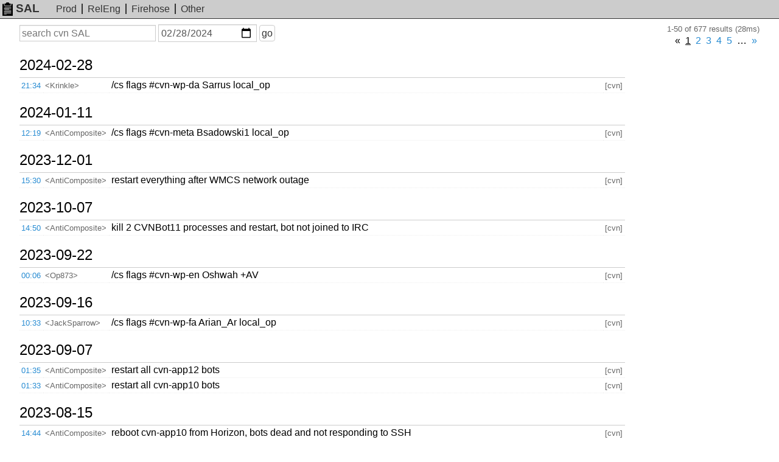

--- FILE ---
content_type: text/html; charset=UTF-8
request_url: https://sal.toolforge.org/cvn?d=2024-02-28
body_size: 18521
content:
<!DOCTYPE html>
<html lang="en">
  <head>
    <meta http-equiv="Content-language" content="en">
    <meta charset="utf-8">
    <meta http-equiv="X-UA-Compatible" content="IE=edge">
    <meta name="viewport" content="width=device-width, initial-scale=1">
    <link rel="shortcut icon" type="image/x-icon" href="https://sal.toolforge.org/favicon.ico">
    <link rel="icon" type="image/x-icon" href="https://sal.toolforge.org/favicon.ico">
    <link rel="stylesheet" type="text/css" href="https://sal.toolforge.org/assets/main.css">
    <link href="/atom/cvn" type="application/atom+xml" rel="alternate" title="Atom feed" />
    <title>cvn SAL - SAL</title>
  </head>
  <body>
    <header class="header">
      <nav class="navbar">
        <a class="navbar-brand" href="/about"><img id="logo" src="https://sal.toolforge.org/assets/logo.png">SAL</a>
        <ul class="nav">
          <li><a href="/production">Prod</a></li>
          <li><a href="/releng">RelEng</a></li>
          <li><a href="/__all__">Firehose</a></li>
          <li><a href="/projects">Other</a></li>
        </ul>
      </nav>
    </header>

    <div class="container">
            <form id="search-form" method="get" action="/cvn">
  <input type="hidden" name="p" value="0">
  <div>
    <label class="sr-only" for="q">Search</label>
    <input type="text" id="q" name="q" placeholder="search cvn SAL" value="">
  </div>
  <div>
    <label class="sr-only" for="d">On or before date</label>
    <input type="date" id="d" name="d" placeholder="YYYY-MM-DD" value="2024-02-28">
  </div>
  <div>
    <button type="submit">go</button>
  </div>
</form>
<div class="hits">1-50 of 677 results (28ms)</div>
<div class="pagination"><ul><li class="disabled"><span>&laquo;</span></li><li class="active"><a href="/cvn?d=2024-02-28&amp;p=0" id="prev">1</a></li><li class=""><a href="/cvn?d=2024-02-28&amp;p=1" id="prev">2</a></li><li class=""><a href="/cvn?d=2024-02-28&amp;p=2" id="prev">3</a></li><li class=""><a href="/cvn?d=2024-02-28&amp;p=3" id="prev">4</a></li><li class=""><a href="/cvn?d=2024-02-28&amp;p=4" id="prev">5</a></li><li class="disabled"><span>&hellip;</span></li><li><a href="/cvn?d=2024-02-28&amp;p=1" >&raquo;</a></li></ul></div><table class="sal">
          <tbody>
  <tr>
    <th colspan="4">
      <a class="day" href="/cvn?d=2024-02-28">
        2024-02-28
      </a>
      <span class="section">§</span>
    </th>
  </tr>
    <tr>
  <td class="time"><a href="/log/81Gj8Y0BhuQtenzvjmWN">21:34</a></td>
  <td class="nick">&lt;Krinkle&gt;</td>
  <td class="message">/cs flags #cvn-wp-da Sarrus local_op</td>
  <td class="project">[cvn]</td>
</tr>
            <tbody>
  <tr>
    <th colspan="4">
      <a class="day" href="/cvn?d=2024-01-11">
        2024-01-11
      </a>
      <span class="section">§</span>
    </th>
  </tr>
    <tr>
  <td class="time"><a href="/log/15l2-IwBGiVuUzOd5LzR">12:19</a></td>
  <td class="nick">&lt;AntiComposite&gt;</td>
  <td class="message">/cs flags #cvn-meta Bsadowski1 local_op</td>
  <td class="project">[cvn]</td>
</tr>
            <tbody>
  <tr>
    <th colspan="4">
      <a class="day" href="/cvn?d=2023-12-01">
        2023-12-01
      </a>
      <span class="section">§</span>
    </th>
  </tr>
    <tr>
  <td class="time"><a href="/log/PjUAJowBxE1_1c7sa7xL">15:30</a></td>
  <td class="nick">&lt;AntiComposite&gt;</td>
  <td class="message">restart everything after WMCS network outage</td>
  <td class="project">[cvn]</td>
</tr>
            <tbody>
  <tr>
    <th colspan="4">
      <a class="day" href="/cvn?d=2023-10-07">
        2023-10-07
      </a>
      <span class="section">§</span>
    </th>
  </tr>
    <tr>
  <td class="time"><a href="/log/7P6eCosBGiVuUzOdH5sZ">14:50</a></td>
  <td class="nick">&lt;AntiComposite&gt;</td>
  <td class="message">kill 2 CVNBot11 processes and restart, bot not joined to IRC</td>
  <td class="project">[cvn]</td>
</tr>
            <tbody>
  <tr>
    <th colspan="4">
      <a class="day" href="/cvn?d=2023-09-22">
        2023-09-22
      </a>
      <span class="section">§</span>
    </th>
  </tr>
    <tr>
  <td class="time"><a href="/log/O5E2uooBhuQtenzvBweE">00:06</a></td>
  <td class="nick">&lt;Op873&gt;</td>
  <td class="message">/cs flags #cvn-wp-en Oshwah +AV</td>
  <td class="project">[cvn]</td>
</tr>
            <tbody>
  <tr>
    <th colspan="4">
      <a class="day" href="/cvn?d=2023-09-16">
        2023-09-16
      </a>
      <span class="section">§</span>
    </th>
  </tr>
    <tr>
  <td class="time"><a href="/log/V9eNnYoBxE1_1c7sEWU5">10:33</a></td>
  <td class="nick">&lt;JackSparrow&gt;</td>
  <td class="message">/cs flags #cvn-wp-fa Arian_Ar local_op</td>
  <td class="project">[cvn]</td>
</tr>
            <tbody>
  <tr>
    <th colspan="4">
      <a class="day" href="/cvn?d=2023-09-07">
        2023-09-07
      </a>
      <span class="section">§</span>
    </th>
  </tr>
    <tr>
  <td class="time"><a href="/log/AK5HbYoBxE1_1c7sazwF">01:35</a></td>
  <td class="nick">&lt;AntiComposite&gt;</td>
  <td class="message">restart all cvn-app12 bots</td>
  <td class="project">[cvn]</td>
</tr>
            <tr>
  <td class="time"><a href="/log/hq5FbYoBxE1_1c7spzob">01:33</a></td>
  <td class="nick">&lt;AntiComposite&gt;</td>
  <td class="message">restart all cvn-app10 bots</td>
  <td class="project">[cvn]</td>
</tr>
            <tbody>
  <tr>
    <th colspan="4">
      <a class="day" href="/cvn?d=2023-08-15">
        2023-08-15
      </a>
      <span class="section">§</span>
    </th>
  </tr>
    <tr>
  <td class="time"><a href="/log/hPGn-YkBGiVuUzOdoHbA">14:44</a></td>
  <td class="nick">&lt;AntiComposite&gt;</td>
  <td class="message">reboot cvn-app10 from Horizon, bots dead and not responding to SSH</td>
  <td class="project">[cvn]</td>
</tr>
            <tbody>
  <tr>
    <th colspan="4">
      <a class="day" href="/cvn?d=2023-08-09">
        2023-08-09
      </a>
      <span class="section">§</span>
    </th>
  </tr>
    <tr>
  <td class="time"><a href="/log/nKae14kBhuQtenzvMGp3">00:06</a></td>
  <td class="nick">&lt;AntiComposite&gt;</td>
  <td class="message">add 9 wikis to #cvn-sw (ref <a href="https://phabricator.wikimedia.org/T332379" target="_blank">T332379</a> <a href="https://phabricator.wikimedia.org/T336115" target="_blank">T336115</a> <a href="https://phabricator.wikimedia.org/T332093" target="_blank">T332093</a> <a href="https://phabricator.wikimedia.org/T332093" target="_blank">T332093</a> <a href="https://phabricator.wikimedia.org/T335987" target="_blank">T335987</a> <a href="https://phabricator.wikimedia.org/T334459" target="_blank">T334459</a> <a href="https://phabricator.wikimedia.org/T333271" target="_blank">T333271</a> <a href="https://phabricator.wikimedia.org/T334740" target="_blank">T334740</a> <a href="https://phabricator.wikimedia.org/T342865" target="_blank">T342865</a>)</td>
  <td class="project">[cvn]</td>
</tr>
            <tbody>
  <tr>
    <th colspan="4">
      <a class="day" href="/cvn?d=2023-08-08">
        2023-08-08
      </a>
      <span class="section">§</span>
    </th>
  </tr>
    <tr>
  <td class="time"><a href="/log/q6aL14kBhuQtenzvUFvO">23:46</a></td>
  <td class="nick">&lt;AntiComposite&gt;</td>
  <td class="message">drop wo.wikiquote from CVNBot10 (closed) <a href="https://phabricator.wikimedia.org/T334482" target="_blank">T334482</a></td>
  <td class="project">[cvn]</td>
</tr>
            <tbody>
  <tr>
    <th colspan="4">
      <a class="day" href="/cvn?d=2023-07-27">
        2023-07-27
      </a>
      <span class="section">§</span>
    </th>
  </tr>
    <tr>
  <td class="time"><a href="/log/29OQmIkBxE1_1c7saMYv">18:15</a></td>
  <td class="nick">&lt;AntiComposite&gt;</td>
  <td class="message">Kill and restart CVNBot29 on cvn-app12</td>
  <td class="project">[cvn]</td>
</tr>
            <tbody>
  <tr>
    <th colspan="4">
      <a class="day" href="/cvn?d=2023-07-06">
        2023-07-06
      </a>
      <span class="section">§</span>
    </th>
  </tr>
    <tr>
  <td class="time"><a href="/log/U_cCLIkBhuQtenzvmv-6">16:21</a></td>
  <td class="nick">&lt;AntiComposite&gt;</td>
  <td class="message">point git repos to gerrit on cvn-app10</td>
  <td class="project">[cvn]</td>
</tr>
            <tr>
  <td class="time"><a href="/log/OhIALIkBGiVuUzOdFKGE">16:19</a></td>
  <td class="nick">&lt;AntiComposite&gt;</td>
  <td class="message">point git repos to gerrit on cvn-app12</td>
  <td class="project">[cvn]</td>
</tr>
            <tr>
  <td class="time"><a href="/log/sBLxK4kBGiVuUzOdYZaG">16:03</a></td>
  <td class="nick">&lt;AntiComposite&gt;</td>
  <td class="message">CVNBot v4.0.3 deployed to all bots (<a href="https://phabricator.wikimedia.org/T327126" target="_blank">T327126</a>, <a href="https://phabricator.wikimedia.org/T327127" target="_blank">T327127</a>)</td>
  <td class="project">[cvn]</td>
</tr>
            <tr>
  <td class="time"><a href="/log/dxLwK4kBGiVuUzOdBpaT">16:01</a></td>
  <td class="nick">&lt;AntiComposite&gt;</td>
  <td class="message">Upgrade CVNBot29 to v4.0.3</td>
  <td class="project">[cvn]</td>
</tr>
            <tr>
  <td class="time"><a href="/log/PxLvK4kBGiVuUzOdP5bZ">16:00</a></td>
  <td class="nick">&lt;AntiComposite&gt;</td>
  <td class="message">Upgrade CVNBot28 to v4.0.3</td>
  <td class="project">[cvn]</td>
</tr>
            <tr>
  <td class="time"><a href="/log/bPfuK4kBhuQtenzvu_Ru">16:00</a></td>
  <td class="nick">&lt;AntiComposite&gt;</td>
  <td class="message">Upgrade CVNBot27 to v4.0.3</td>
  <td class="project">[cvn]</td>
</tr>
            <tr>
  <td class="time"><a href="/log/CvftK4kBhuQtenzvs_QL">15:59</a></td>
  <td class="nick">&lt;AntiComposite&gt;</td>
  <td class="message">Upgrade CVNBot26 to v4.0.3</td>
  <td class="project">[cvn]</td>
</tr>
            <tr>
  <td class="time"><a href="/log/-_ftK4kBhuQtenzvTfOh">15:58</a></td>
  <td class="nick">&lt;AntiComposite&gt;</td>
  <td class="message">Upgrade CVNBot25 to v4.0.3</td>
  <td class="project">[cvn]</td>
</tr>
            <tr>
  <td class="time"><a href="/log/2BLsK4kBGiVuUzOdlZT7">15:57</a></td>
  <td class="nick">&lt;AntiComposite&gt;</td>
  <td class="message">Upgrade CVNBot24 to v4.0.3</td>
  <td class="project">[cvn]</td>
</tr>
            <tr>
  <td class="time"><a href="/log/9l_sK4kBxE1_1c7sC8gp">15:57</a></td>
  <td class="nick">&lt;AntiComposite&gt;</td>
  <td class="message">Upgrade CVNBot23 to v4.0.3</td>
  <td class="project">[cvn]</td>
</tr>
            <tr>
  <td class="time"><a href="/log/OvfqK4kBhuQtenzvZvKX">15:55</a></td>
  <td class="nick">&lt;AntiComposite&gt;</td>
  <td class="message">Upgrade CVNBot22 to v4.0.3</td>
  <td class="project">[cvn]</td>
</tr>
            <tr>
  <td class="time"><a href="/log/jPfpK4kBhuQtenzvFvCQ">15:54</a></td>
  <td class="nick">&lt;AntiComposite&gt;</td>
  <td class="message">Upgrade CVNBot19 to v4.0.3</td>
  <td class="project">[cvn]</td>
</tr>
            <tr>
  <td class="time"><a href="/log/Y1_oK4kBxE1_1c7secWp">15:53</a></td>
  <td class="nick">&lt;AntiComposite&gt;</td>
  <td class="message">Upgrade CVNBot17 to v4.0.3</td>
  <td class="project">[cvn]</td>
</tr>
            <tr>
  <td class="time"><a href="/log/TvfhK4kBhuQtenzv7e3d">15:46</a></td>
  <td class="nick">&lt;AntiComposite&gt;</td>
  <td class="message">Upgrade CVNBot16 to v4.0.3</td>
  <td class="project">[cvn]</td>
</tr>
            <tr>
  <td class="time"><a href="/log/RV_gK4kBxE1_1c7sZsLQ">15:44</a></td>
  <td class="nick">&lt;AntiComposite&gt;</td>
  <td class="message">Upgrade CVNBot10 to v4.0.3</td>
  <td class="project">[cvn]</td>
</tr>
            <tr>
  <td class="time"><a href="/log/YxLdK4kBGiVuUzOd643v">15:41</a></td>
  <td class="nick">&lt;AntiComposite&gt;</td>
  <td class="message">Upgrade CVNBot9 to v4.0.3</td>
  <td class="project">[cvn]</td>
</tr>
            <tr>
  <td class="time"><a href="/log/UF_dK4kBxE1_1c7sFMGQ">15:40</a></td>
  <td class="nick">&lt;AntiComposite&gt;</td>
  <td class="message">Upgrade CVNBot8 to v4.0.3</td>
  <td class="project">[cvn]</td>
</tr>
            <tr>
  <td class="time"><a href="/log/xBLbK4kBGiVuUzOd7YnW">15:39</a></td>
  <td class="nick">&lt;AntiComposite&gt;</td>
  <td class="message">Upgrade CVNBot7 to v4.0.3</td>
  <td class="project">[cvn]</td>
</tr>
            <tr>
  <td class="time"><a href="/log/UF_aK4kBxE1_1c7szLxp">15:38</a></td>
  <td class="nick">&lt;AntiComposite&gt;</td>
  <td class="message">Upgrade CVNBot6 to v4.0.3</td>
  <td class="project">[cvn]</td>
</tr>
            <tr>
  <td class="time"><a href="/log/8hB9KYkBGiVuUzOdk5uj">04:37</a></td>
  <td class="nick">&lt;AntiComposite&gt;</td>
  <td class="message">Upgrade CVNBot21 to v4.0.3</td>
  <td class="project">[cvn]</td>
</tr>
            <tr>
  <td class="time"><a href="/log/L116KYkBxE1_1c7s-8hB">04:34</a></td>
  <td class="nick">&lt;AntiComposite&gt;</td>
  <td class="message">Upgrade CVNBot20 to v4.0.3</td>
  <td class="project">[cvn]</td>
</tr>
            <tr>
  <td class="time"><a href="/log/3xB5KYkBGiVuUzOdnZo2">04:33</a></td>
  <td class="nick">&lt;AntiComposite&gt;</td>
  <td class="message">Upgrade CVNBot18 to v4.0.3</td>
  <td class="project">[cvn]</td>
</tr>
            <tr>
  <td class="time"><a href="/log/4112KYkBxE1_1c7s4MQ_">04:30</a></td>
  <td class="nick">&lt;AntiComposite&gt;</td>
  <td class="message">Upgrade CVNBot15 to v4.0.3</td>
  <td class="project">[cvn]</td>
</tr>
            <tr>
  <td class="time"><a href="/log/ThBxKYkBGiVuUzOdOpbY">04:23</a></td>
  <td class="nick">&lt;AntiComposite&gt;</td>
  <td class="message">Upgrade CVNBot14 to v4.0.3</td>
  <td class="project">[cvn]</td>
</tr>
            <tr>
  <td class="time"><a href="/log/a11wKYkBxE1_1c7sG8Jr">04:22</a></td>
  <td class="nick">&lt;AntiComposite&gt;</td>
  <td class="message">Upgrade CVNBot13 to v4.0.3</td>
  <td class="project">[cvn]</td>
</tr>
            <tr>
  <td class="time"><a href="/log/W_ZoKYkBhuQtenzvWxPM">04:14</a></td>
  <td class="nick">&lt;AntiComposite&gt;</td>
  <td class="message">Upgrade CVNBot12 to v4.0.3</td>
  <td class="project">[cvn]</td>
</tr>
            <tr>
  <td class="time"><a href="/log/yF1kKYkBxE1_1c7sZL8_">04:09</a></td>
  <td class="nick">&lt;AntiComposite&gt;</td>
  <td class="message">Upgrade CVNBot11 to v4.0.3</td>
  <td class="project">[cvn]</td>
</tr>
            <tr>
  <td class="time"><a href="/log/tRBeKYkBGiVuUzOdHpGr">04:03</a></td>
  <td class="nick">&lt;AntiComposite&gt;</td>
  <td class="message">Upgrade CVNBot5 to v4.0.3</td>
  <td class="project">[cvn]</td>
</tr>
            <tr>
  <td class="time"><a href="/log/shBdKYkBGiVuUzOdEpHK">04:01</a></td>
  <td class="nick">&lt;AntiComposite&gt;</td>
  <td class="message">Upgrade CVNBot4 to v4.0.3</td>
  <td class="project">[cvn]</td>
</tr>
            <tr>
  <td class="time"><a href="/log/vl1bKYkBxE1_1c7syL1F">04:00</a></td>
  <td class="nick">&lt;AntiComposite&gt;</td>
  <td class="message">Upgrade CVNBot3 to v4.0.3</td>
  <td class="project">[cvn]</td>
</tr>
            <tr>
  <td class="time"><a href="/log/p11ZKYkBxE1_1c7sA73G">03:57</a></td>
  <td class="nick">&lt;AntiComposite&gt;</td>
  <td class="message">Upgrade CVNBot2 to v4.0.3</td>
  <td class="project">[cvn]</td>
</tr>
            <tr>
  <td class="time"><a href="/log/TRBTKYkBGiVuUzOdLYkt">03:51</a></td>
  <td class="nick">&lt;AntiComposite&gt;</td>
  <td class="message">Upgrade CVNBot1 to v4.0.3</td>
  <td class="project">[cvn]</td>
</tr>
            <tbody>
  <tr>
    <th colspan="4">
      <a class="day" href="/cvn?d=2023-06-28">
        2023-06-28
      </a>
      <span class="section">§</span>
    </th>
  </tr>
    <tr>
  <td class="time"><a href="/log/fdLa_4gBhuQtenzvkfW7">02:34</a></td>
  <td class="nick">&lt;Operator873&gt;</td>
  <td class="message">/cs flags #cvn-sw Fehufanga voiced</td>
  <td class="project">[cvn]</td>
</tr>
            <tbody>
  <tr>
    <th colspan="4">
      <a class="day" href="/cvn?d=2023-06-16">
        2023-06-16
      </a>
      <span class="section">§</span>
    </th>
  </tr>
    <tr>
  <td class="time"><a href="/log/EAs9xogBxE1_1c7s5hME">22:05</a></td>
  <td class="nick">&lt;AntiComposite&gt;</td>
  <td class="message">manually restart cvn-clerkbot</td>
  <td class="project">[cvn]</td>
</tr>
            <tbody>
  <tr>
    <th colspan="4">
      <a class="day" href="/cvn?d=2023-05-15">
        2023-05-15
      </a>
      <span class="section">§</span>
    </th>
  </tr>
    <tr>
  <td class="time"><a href="/log/h3zrH4gBxE1_1c7st7Hc">14:58</a></td>
  <td class="nick">&lt;hauskater&gt;</td>
  <td class="message">Dropped akwiki and nawiki from CVNBot10 as closed wikis. On-wiki lists require an update.</td>
  <td class="project">[cvn]</td>
</tr>
            <tbody>
  <tr>
    <th colspan="4">
      <a class="day" href="/cvn?d=2023-04-26">
        2023-04-26
      </a>
      <span class="section">§</span>
    </th>
  </tr>
    <tr>
  <td class="time"><a href="/log/HL8tv4cBGiVuUzOdfDYu">20:07</a></td>
  <td class="nick">&lt;AntiComposite&gt;</td>
  <td class="message">/cs flags #cvn-mk-scan M4r51n voiced</td>
  <td class="project">[cvn]</td>
</tr>
            <tbody>
  <tr>
    <th colspan="4">
      <a class="day" href="/cvn?d=2023-04-21">
        2023-04-21
      </a>
      <span class="section">§</span>
    </th>
  </tr>
    <tr>
  <td class="time"><a href="/log/SajgpYcBGiVuUzOdhBNE">22:12</a></td>
  <td class="nick">&lt;Operator873&gt;</td>
  <td class="message">granted voice to Fehufanga in #cvn-simplewikis</td>
  <td class="project">[cvn]</td>
</tr>
            <tbody>
  <tr>
    <th colspan="4">
      <a class="day" href="/cvn?d=2023-04-14">
        2023-04-14
      </a>
      <span class="section">§</span>
    </th>
  </tr>
    <tr>
  <td class="time"><a href="/log/-G8GgYcBhuQtenzviepp">18:28</a></td>
  <td class="nick">&lt;AntiComposite&gt;</td>
  <td class="message">restart cvn-app10 from horizon, bots quit and ssh times out</td>
  <td class="project">[cvn]</td>
</tr>
    </table>
<div class="pagination"><ul><li class="disabled"><span>&laquo;</span></li><li class="active"><a href="/cvn?d=2024-02-28&amp;p=0" id="prev">1</a></li><li class=""><a href="/cvn?d=2024-02-28&amp;p=1" id="prev">2</a></li><li class=""><a href="/cvn?d=2024-02-28&amp;p=2" id="prev">3</a></li><li class=""><a href="/cvn?d=2024-02-28&amp;p=3" id="prev">4</a></li><li class=""><a href="/cvn?d=2024-02-28&amp;p=4" id="prev">5</a></li><li class="disabled"><span>&hellip;</span></li><li><a href="/cvn?d=2024-02-28&amp;p=1" >&raquo;</a></li></ul></div>          </div>

    <footer class="footer">
      <ul class="nav">
        <li><a href="/about">about</a></li>
      </ul>
    </footer>
  </body>
</html>
